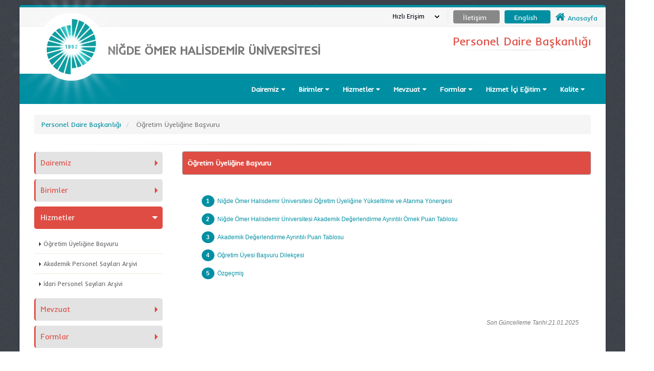

--- FILE ---
content_type: text/html; charset=utf-8
request_url: https://www.ohu.edu.tr/personel/sayfa/ogretim-uyeligine-basvuru
body_size: 78299
content:


<!DOCTYPE html>


<html class="boxed" xmlns="http://www.w3.org/1999/xhtml">
<head><link rel="stylesheet" type="text/css" href="/DXR.axd?r=1_32,1_18,1_16-yYWrt" /><meta http-equiv="Content-Type" content="text/html; charset=utf-8" /><meta http-equiv="Content-Language" content="tr" /><title>
	Niğde Ömer Halisdemir Üniversitesi  Personel Daire Başkanlığı  Öğretim Üyeliğine Başvuru
</title><meta name="author" content="Niğde Ömer Halisdemir Üniversitesi" /><meta name="HandheldFriendly" content="True" /><meta name="google-site-verification" content="7Ni_84wvJ0ej0JLfl8p_njPtyZq3IXFzk5owaf0k9J0" /><link href="https://fonts.googleapis.com/css?family=Inder" rel="stylesheet" type="text/css" />
   
    <!-- Vendor CSS -->
    <link rel="stylesheet" href="https://static.ohu.edu.tr/uniweb/portal/vendor/bootstrap/css/bootstrap.css" /><link rel="stylesheet" href="https://maxcdn.bootstrapcdn.com/font-awesome/4.4.0/css/font-awesome.min.css" type="text/css" /><link rel="stylesheet" href="https://static.ohu.edu.tr/uniweb/portal/vendor/simple-line-icons/css/simple-line-icons.css" /><link rel="stylesheet" href="https://static.ohu.edu.tr/uniweb/portal/vendor/owl.carousel/assets/owl.carousel.min.css" /><link rel="stylesheet" href="https://static.ohu.edu.tr/uniweb/portal/vendor/owl.carousel/assets/owl.theme.default.min.css" /><link rel="stylesheet" href="https://static.ohu.edu.tr/uniweb/portal/vendor/magnific-popup/magnific-popup.css" />

    <!-- Theme CSS -->
    <link rel="stylesheet" href="https://static.ohu.edu.tr/uniweb/portal/css/theme2.css" /><link rel="stylesheet" href="https://static.ohu.edu.tr/uniweb/portal/css/theme-elements.css" /><link rel="stylesheet" href="https://static.ohu.edu.tr/uniweb/portal/css/theme-blog.css" /><link rel="stylesheet" href="https://static.ohu.edu.tr/uniweb/portal/css/theme-shop.css" /><link rel="stylesheet" href="https://static.ohu.edu.tr/uniweb/portal/css/theme-animate.css" />

    <!-- Current Page CSS -->
    <link rel="stylesheet" href="https://static.ohu.edu.tr/uniweb/portal/vendor/rs-plugin/css/settings.css" media="screen" /><link rel="stylesheet" href="https://static.ohu.edu.tr/uniweb/portal/vendor/rs-plugin/css/layers.css" media="screen" /><link rel="stylesheet" href="https://static.ohu.edu.tr/uniweb/portal/vendor/rs-plugin/css/navigation.css" media="screen" /><link rel="stylesheet" href="https://static.ohu.edu.tr/uniweb/portal/vendor/circle-flip-slideshow/css/component.css" media="screen" />

    <!-- Skin CSS -->
    <link rel="stylesheet" href="https://static.ohu.edu.tr/uniweb/portal/css/skins/default.css" />

    <!-- Theme Custom CSS -->
    <link rel="stylesheet" href="https://static.ohu.edu.tr/uniweb/portal/css/custom.css" />
    <style>
        .kazak {
            margin-left: 10px !important
        }
    </style>
    <!-- Head Libs -->
    <script src="https://static.ohu.edu.tr/uniweb/portal/vendor/modernizr/modernizr.js"></script>
    <script src="//maps.googleapis.com/maps/api/js?v=3.exp&sensor=false&key=AIzaSyDIwYRd9lULp-_uVaw8wP0LF_OPnSwh9QQ" async="" defer="defer" type="text/javascript"></script>
    
    <script>

</script>
<meta name="description" content="Niğde Ömer Halisdemir Üniversitesi Personel Daire Başkanlığı  Öğretim Üyeliğine Başvuru" /><meta name="keywords" content="Niğde Ömer Halisdemir Üniversitesi,Personel Daire Başkanlığı,sayfalar,niğde,türkiye,üniversite,nigde" /></head>
<body style='background-image: url("https://static.ohu.edu.tr/uniweb/portal/img/patterns/denim.png");'>
   
    <form method="post" action="./ogretim-uyeligine-basvuru" id="form1">
<div class="aspNetHidden">
<input type="hidden" name="__EVENTTARGET" id="__EVENTTARGET" value="" />
<input type="hidden" name="__EVENTARGUMENT" id="__EVENTARGUMENT" value="" />
<input type="hidden" name="__VIEWSTATE" id="__VIEWSTATE" value="GzBxeEAHr0qj8LwUM4eXA0gnOSfV+f8ASbbtQQRz6u2natS8G6idOGzn5PCfQToJjrY1slPHZzZPyhB7eawwK/IAv2B0GeQpOeR/ycXj6IkCFilsmBW8/nsg1y3792dnIj6IDN5ZfsnY13oOw0XDXTyZN0Aa8KOSaEmWpWYbPrfgdHsNnp0b1v5rLYS6ssp/GLBG6zCwXR9SnhLTmkKWiLrusp2JWgBNGNc6dh49tBRNPdbegZC1maxU5ecqxK9STmsdpVtyrAhtxMqTHhKTUx2s57jS3AHZELfAOBgXFOtStiyGpgWR7y7PkFLEt+yMv7NLIyMDUWQfTTlTU0khTsHH9hDiOrG6y09mJA2kDBLPjMx6PA/z99mOLvVyY4D0LyRQHsv5LZC1cO58TnpMZVyMCu3VnDJCxTmop+egDCAcjByurEFTCD6ehqMij0ia//jI+pePoM3Kfogn3gUsX8bolvTZxDv2L9cAZ9U2NWCIN6n6kL3yPjOPiaiel+wL/qEJNqXdq/ElsbO+o5YbTaiNAEREF+CIGhzIacqY1goW+AmzF3FA/evRsJBVKjqaKaM3VQ2cG4/GKNjjU9TFaJe9kuMkPF9+poAXWW0YdbwBU9gdKW6wvcmNQMo8XpvABVrU8adfJGo1Nw3ZcoOQC0iZglLlO8c8OU5ssF+1uh8yVGxe0fj9dfUVhP6vKN7gfhShxAilgCw3+S1kgSDNgxTBd/ALBI7fWq2OGFj4K/c8ZX6NzXLRdGyumjeEdGCr7wLeaJ5P/aOnznDU7+ux3qdc/aeQCZqRi1lkUuqdEqejljXYRsRX89DU6iBtE9PSkZO648H2lg6L2ip3kDaAYvNizaD8oJ77n7dppdM508r1SnqQ5eqtLvhtzK/yWHAAU9h1HFjzpYvstDe+wVx9L5hGm+SPf9hx+2JmQQI9ud50WQYY8sXmvwXX9v7xi4b2NM9WBT/iv5TyCQjCYF64AWCCplwFeKRXJtwYglQwlFdyZ/iOXYQ4AGLaGnZ9TFTR/1qSlA==" />
</div>

<script type="text/javascript">
//<![CDATA[
var theForm = document.forms['form1'];
if (!theForm) {
    theForm = document.form1;
}
function __doPostBack(eventTarget, eventArgument) {
    if (!theForm.onsubmit || (theForm.onsubmit() != false)) {
        theForm.__EVENTTARGET.value = eventTarget;
        theForm.__EVENTARGUMENT.value = eventArgument;
        theForm.submit();
    }
}
//]]>
</script>


<script src="/WebResource.axd?d=pynGkmcFUV13He1Qd6_TZB0EeRwhk2CntqHG4JIbIRz4ChLJhSD0LJFY57DOmN9msrPXxQ2&amp;t=638628315619783110" type="text/javascript"></script>


<script src="../../Scripts/WebForms/MsAjax/MicrosoftAjax.js" type="text/javascript"></script>
<script type="text/javascript">
//<![CDATA[
if (typeof(Sys) === 'undefined') throw new Error('ASP.NET Ajax istemci tarafı çerçevesi yüklenemedi.');
//]]>
</script>

<script src="../../Scripts/WebForms/MsAjax/MicrosoftAjaxWebForms.js" type="text/javascript"></script>
<div class="aspNetHidden">

	<input type="hidden" name="__VIEWSTATEGENERATOR" id="__VIEWSTATEGENERATOR" value="45482AC4" />
	<input type="hidden" name="__EVENTVALIDATION" id="__EVENTVALIDATION" value="9RmU/5wyVnJuhKRVj8gQYXaY1PoELERpxRXy2/sj3tTFiHYxhpzaNsf5+oYPNUXxa8EmWaNv1RmgqXTv8coxF2jZ2cCUzMm5iYc93SqC8njQljNG" />
</div>
        <div class="body">
            <header id="header" class="header-no-border-bottom" data-plugin-options='{"stickyEnabled": true, "stickyEnableOnBoxed": true, "stickyEnableOnMobile": true, "stickyStartAt": 148, "stickySetTop": "-148px", "stickyChangeLogo": false}'>
                <div class="header-body">
                    <div class="header-top header-top-style-2">
                        <div id="userbox2" class="userbox2">

                            <a href="/">

                                <i style="font-size: 16pt" class="fa fa-home"></i>
                                <span id="lbllogo">Anasayfa</span>
                            </a>
                        </div>
                     
                        
                        
                        
                        
                         
                         
                        
                         
                        
                        <div class="userbox3">
                           
                            <a id="lnktr" href="javascript:__doPostBack(&#39;ctl00$lnktr&#39;,&#39;&#39;)" style="color:White;">English</a>
                           
                        </div>
                        <div class="userbox4">
                            <a id="lnkiletisim" href="../iletisim" style="color:White;"><span id="Label3">İletişim</span></a>
                        </div>
                        <div id="userbox" class="userbox">

                            <a href="#" data-toggle="dropdown">

                                <div class="profile-info">
                                    <span class="name">
                                        <span id="Label1">Hızlı Erişim</span></span>
                                </div>

                                <i class="fa custom-caret"></i>
                            </a>

                            <div class="dropdown-menu">
                                <ul class="list-unstyled">
                                    

                                            <li class="divider"></li>
                                            <li>
                                                <a role="menuitem" tabindex="-1" href="https://www.ohu.edu.tr/oidb/sayfa/akademik-takvim">
                                                    <i class="fa fa-calendar"></i>
                                                    Akademik Takvim</a>
                                              
                                            </li>
                                        

                                            <li class="divider"></li>
                                            <li>
                                                <a role="menuitem" tabindex="-1" href="https://www.ohu.edu.tr/sayfa/anketler">
                                                    <i class="fa fa-question"></i>
                                                    Anketler</a>
                                              
                                            </li>
                                        

                                            <li class="divider"></li>
                                            <li>
                                                <a role="menuitem" tabindex="-1" href="https://ohu.edu.tr/bilgiedinmeformu">
                                                    <i class="fa fa-paper-plane-o"></i>
                                                    Bilgi Edinme</a>
                                              
                                            </li>
                                        

                                            <li class="divider"></li>
                                            <li>
                                                <a role="menuitem" tabindex="-1" href="https://www.ohu.edu.tr/akts">
                                                    <i class="fa fa-briefcase"></i>
                                                    Bilgi Paketi</a>
                                              
                                            </li>
                                        

                                            <li class="divider"></li>
                                            <li>
                                                <a role="menuitem" tabindex="-1" href="https://disrandevu.ohu.edu.tr/login">
                                                    <i class="fa fa-calendar"></i>
                                                    Diş Hekimliği Fakültesi Randevu</a>
                                              
                                            </li>
                                        

                                            <li class="divider"></li>
                                            <li>
                                                <a role="menuitem" tabindex="-1" href="https://static.ohu.edu.tr/uniweb/media/dosya/Etkinlik%20Talep%20Formu.docx">
                                                    <i class="fa fa-file-o"></i>
                                                    Etkinlik Talep Formu</a>
                                              
                                            </li>
                                        

                                            <li class="divider"></li>
                                            <li>
                                                <a role="menuitem" tabindex="-1" href="https://login.ohu.edu.tr/">
                                                    <i class="fa fa-graduation-cap"></i>
                                                    NOHU Login</a>
                                              
                                            </li>
                                        

                                            <li class="divider"></li>
                                            <li>
                                                <a role="menuitem" tabindex="-1" href="https://bulut.ohu.edu.tr">
                                                    <i class="fa fa-cloud"></i>
                                                    NUBulut</a>
                                              
                                            </li>
                                        

                                            <li class="divider"></li>
                                            <li>
                                                <a role="menuitem" tabindex="-1" href="https://ohu.edu.tr/ogrenciEpostaBilgi">
                                                    <i class="fa fa-envelope-o"></i>
                                                    Öğrenci e-posta</a>
                                              
                                            </li>
                                        

                                            <li class="divider"></li>
                                            <li>
                                                <a role="menuitem" tabindex="-1" href="https://posta.ohu.edu.tr/">
                                                    <i class="fa fa-envelope-o"></i>
                                                    Personel e-posta</a>
                                              
                                            </li>
                                        

                                            <li class="divider"></li>
                                            <li>
                                                <a role="menuitem" tabindex="-1" href="https://www.ohu.edu.tr/rehber">
                                                    <i class="fa fa-phone"></i>
                                                    Telefon Rehberi</a>
                                              
                                            </li>
                                        

                                            <li class="divider"></li>
                                            <li>
                                                <a role="menuitem" tabindex="-1" href="https://oys.ohu.edu.tr">
                                                    <i class="fa fa-video-camera"></i>
                                                    Uzaktan Eğitim Sistemi</a>
                                              
                                            </li>
                                        

                                            <li class="divider"></li>
                                            <li>
                                                <a role="menuitem" tabindex="-1" href="https://www.ohu.edu.tr/yemekmenu">
                                                    <i class="fa fa-leaf"></i>
                                                    Yemek Menü</a>
                                              
                                            </li>
                                        

                                            <li class="divider"></li>
                                            <li>
                                                <a role="menuitem" tabindex="-1" href="https://ekampus.ohu.edu.tr">
                                                    <i class="fa fa-shopping-cart"></i>
                                                    Yemekhane Sanal Pos</a>
                                              
                                            </li>
                                        

                                    <li class="divider"></li>
                                </ul>
                            </div>
                        </div>
                      
                    </div>
                    <div class="header-container container">
                        <div class="header-row">
                            <div class="header-column">
                                <div class="header-logo">
                                    
                                    <a href="/">
                                        <video loop autoplay muted>
                                            <source src="https://static.ohu.edu.tr/uniweb/web/img/logo.webm" type="video/webm">
                                        </video>
                                    </a>
                                </div>
                                <div class="header-logo2">
                                    <a>
                                        <img style="position: absolute;left: -45px;" alt="Niğde Ömer Halisdemir Üniversitesi Logo" src="https://static.ohu.edu.tr/uniweb/web/img/mobilLogo51.png">
                                    </a>
                                </div>
                            </div>
                            <div class="header-column">
                                <div class="header-row">
                                    <div class="logo4" >
                                        <a href="/">
                                            <span id="Label2">NİĞDE ÖMER HALİSDEMİR ÜNİVERSİTESİ</span></a>
                                    </div>

                                </div>
                            </div>
                            <div class="header-column">
                                <ul class="header-extra-info hidden-xs">
                                    <li>
                                        <div class="feature-box feature-box-style-3">

                                            <div class="feature-box-info" style="text-align: right">
                                                <h4 class="mb-none" style="font-size: 18pt; text-align: right;">
                                                    <a id="linkustportal" href="/personel"><span id="lblustportal" style="color:#DF4C43;">Personel Daire Başkanlığı</span></a></h4>
                                                <hr style="margin: 4px;" />
                                                <p style="text-align: right">
                                                    <small class="lblaltportal1" style="font-size: 14pt; text-align: right">
                                                        <a id="linkust"><span id="lblaltportal" style="color:White;"></span></a>
                                                    </small>
                                                </p>
                                            </div>
                                        </div>
                                    </li>

                                </ul>
                            </div>
                            
                             
                            
                            
                            
                             

                               

                             
                            
                            
                        </div>
                    </div>
                    
                            <div class="header-container header-nav header-nav-bar header-nav-bar-primary" style="background: #008fa2 !important">
                        
                    <div class="container" style="z-index: 99999999">
                        <button class="btn header-btn-collapse-nav" type="button" data-toggle="collapse" data-target=".header-nav-main">
                            <i class="fa fa-bars"></i>
                        </button>
                        <div class="header-nav-main header-nav-main-light header-nav-main-effect-1 header-nav-main-sub-effect-1 collapse">
                            <nav>
                                <ul class="nav nav-pills" id="mainNav">

                                    
                                            <li class="dropdown">
                                                <a class="dropdown-toggle" href="#">
                                                    Dairemiz
                                                </a>
                                                <ul  class="dropdown-menu" >
                                                    
                                                            <li >
                                                                <a id="linkfooter" href="yonetim">Yönetim</a>
                                                                <ul class="dropdown-menu">
                                                                    
                                                                </ul>
                                                        
                                                            <li >
                                                                <a id="linkfooter" href="organizasyon-semasi">Organizasyon Şeması</a>
                                                                <ul class="dropdown-menu">
                                                                    
                                                                </ul>
                                                        
                                                            <li >
                                                                <a id="linkfooter" href="faaliyet-raporu">Faaliyet Raporu</a>
                                                                <ul class="dropdown-menu">
                                                                    
                                                                </ul>
                                                        
                                                            <li >
                                                                <a id="linkfooter" href="genel-bilgi">Genel Bilgi</a>
                                                                <ul class="dropdown-menu">
                                                                    
                                                                </ul>
                                                        
                                                </ul>
                                            </li>
                                        
                                            <li class="dropdown">
                                                <a class="dropdown-toggle" href="#">
                                                    Birimler
                                                </a>
                                                <ul  class="dropdown-menu" >
                                                    
                                                            <li >
                                                                <a id="linkfooter" href="ozel-kalem-sekreterligi">Özel Kalem Sekreterliği</a>
                                                                <ul class="dropdown-menu">
                                                                    
                                                                </ul>
                                                        
                                                            <li >
                                                                <a id="linkfooter" href="kadro-ve-istatistik-birimi">Kadro İstatistik Birimi</a>
                                                                <ul class="dropdown-menu">
                                                                    
                                                                </ul>
                                                        
                                                            <li >
                                                                <a id="linkfooter" href="idari-personel-birimi">İdari Personel Birimi</a>
                                                                <ul class="dropdown-menu">
                                                                    
                                                                </ul>
                                                        
                                                            <li >
                                                                <a id="linkfooter" href="akademik-personel-birimi">Akademik Personel Birimi</a>
                                                                <ul class="dropdown-menu">
                                                                    
                                                                </ul>
                                                        
                                                            <li >
                                                                <a id="linkfooter" href="egitim-sicil-arsiv-birimi">Eğitim Sicil Arşiv Birimi</a>
                                                                <ul class="dropdown-menu">
                                                                    
                                                                </ul>
                                                        
                                                            <li >
                                                                <a id="linkfooter" href="tahakkuk-birimi">Tahakkuk Birimi</a>
                                                                <ul class="dropdown-menu">
                                                                    
                                                                </ul>
                                                        
                                                </ul>
                                            </li>
                                        
                                            <li class="dropdown">
                                                <a class="dropdown-toggle" href="#">
                                                    Hizmetler
                                                </a>
                                                <ul  class="dropdown-menu" >
                                                    
                                                            <li >
                                                                <a id="linkfooter" href="ogretim-uyeligine-basvuru">Öğretim Üyeliğine Başvuru</a>
                                                                <ul class="dropdown-menu">
                                                                    
                                                                </ul>
                                                        
                                                            <li >
                                                                <a id="linkfooter" href="akademik-personel-sayilari-arsivi">Akademik Personel Sayıları  Arşivi</a>
                                                                <ul class="dropdown-menu">
                                                                    
                                                                </ul>
                                                        
                                                            <li >
                                                                <a id="linkfooter" href="idari-personel-sayilari-arsivi">İdari Personel Sayıları Arşivi</a>
                                                                <ul class="dropdown-menu">
                                                                    
                                                                </ul>
                                                        
                                                </ul>
                                            </li>
                                        
                                            <li class="dropdown">
                                                <a class="dropdown-toggle" href="#">
                                                    Mevzuat
                                                </a>
                                                <ul  class="dropdown-menu" >
                                                    
                                                            <li >
                                                                <a id="linkfooter" href="kanunlar">Kanunlar</a>
                                                                <ul class="dropdown-menu">
                                                                    
                                                                </ul>
                                                        
                                                            <li >
                                                                <a id="linkfooter" href="yonetmelikler">Yönetmelikler</a>
                                                                <ul class="dropdown-menu">
                                                                    
                                                                </ul>
                                                        
                                                            <li >
                                                                <a id="linkfooter" href="yonergeler">Yönergeler</a>
                                                                <ul class="dropdown-menu">
                                                                    
                                                                </ul>
                                                        
                                                            <li >
                                                                <a id="linkfooter" href="usul-ve-esaslar">Usul ve Esaslar</a>
                                                                <ul class="dropdown-menu">
                                                                    
                                                                </ul>
                                                        
                                                            <li >
                                                                <a id="linkfooter" href="es-degerlilik-tablolari">Yabancı Dil Eşdeğerlilik Tabloları</a>
                                                                <ul class="dropdown-menu">
                                                                    
                                                                </ul>
                                                        
                                                            <li >
                                                                <a id="linkfooter" href="not-donusum-tablolari">Not Dönüşüm Tabloları</a>
                                                                <ul class="dropdown-menu">
                                                                    
                                                                </ul>
                                                        
                                                </ul>
                                            </li>
                                        
                                            <li class="dropdown">
                                                <a class="dropdown-toggle" href="#">
                                                    Formlar
                                                </a>
                                                <ul  class="dropdown-menu" >
                                                    
                                                            <li >
                                                                <a id="linkfooter" href="akademik-personel-formlari">Akademik Personel Formları</a>
                                                                <ul class="dropdown-menu">
                                                                    
                                                                </ul>
                                                        
                                                            <li >
                                                                <a id="linkfooter" href="idari-personel-formlari">İdari Personel Formları</a>
                                                                <ul class="dropdown-menu">
                                                                    
                                                                </ul>
                                                        
                                                            <li >
                                                                <a id="linkfooter" href="sozlesmeli-personel-is-basvuru-formu">Sözleşmeli Personel İş Başvuru Formları</a>
                                                                <ul class="dropdown-menu">
                                                                    
                                                                </ul>
                                                        
                                                            <li >
                                                                <a id="linkfooter" href="yabanci-uyruklu-ogretim-elemani-basvuru-formlari">Yabancı Uyruklu Öğretim Elemanı Başvuru Formları</a>
                                                                <ul class="dropdown-menu">
                                                                    
                                                                </ul>
                                                        
                                                            <li >
                                                                <a id="linkfooter" href="diger-formlar">Diğer Formlar</a>
                                                                <ul class="dropdown-menu">
                                                                    
                                                                </ul>
                                                        
                                                            <li >
                                                                <a id="linkfooter" href="pasaport-formlari">Pasaport Formları</a>
                                                                <ul class="dropdown-menu">
                                                                    
                                                                </ul>
                                                        
                                                </ul>
                                            </li>
                                        
                                            <li class="dropdown">
                                                <a class="dropdown-toggle">
                                                    Hizmet İçi Eğitim
                                                </a>
                                                <ul  class="dropdown-menu" >
                                                    
                                                            <li >
                                                                <a id="linkfooter" href="2025-yili-hizmet-ici-egitim">2025 Yılı Hizmet İçi Eğitim</a>
                                                                <ul class="dropdown-menu">
                                                                    
                                                                </ul>
                                                        
                                                            <li >
                                                                <a id="linkfooter" href="2024-yili-hizmet-ici-egitim">2024 Yılı Hizmet İçi Eğitim</a>
                                                                <ul class="dropdown-menu">
                                                                    
                                                                </ul>
                                                        
                                                </ul>
                                            </li>
                                        
                                            <li class="dropdown">
                                                <a class="dropdown-toggle" href="#">
                                                    Kalite
                                                </a>
                                                <ul  class="dropdown-menu" >
                                                    
                                                            <li >
                                                                <a id="linkfooter" href="https://static.ohu.edu.tr/uniweb/media/portallar/kalitekoordinatorlugu//sayfalar/41359/erwpgws2.pdf">Kalite El Kitabı</a>
                                                                <ul class="dropdown-menu">
                                                                    
                                                                </ul>
                                                        
                                                            <li >
                                                                <a id="linkfooter" href="degerlendirme-raporlari">Değerlendirme Raporları</a>
                                                                <ul class="dropdown-menu">
                                                                    
                                                                </ul>
                                                        
                                                            <li >
                                                                <a id="linkfooter" href="kalite-raporlar">Raporlar</a>
                                                                <ul class="dropdown-menu">
                                                                    
                                                                </ul>
                                                        
                                                            <li >
                                                                <a id="linkfooter" href="risk-degerlendirmesi">Risk Değerlendirmesi</a>
                                                                <ul class="dropdown-menu">
                                                                    
                                                                </ul>
                                                        
                                                            <li >
                                                                <a id="linkfooter" href="kalite-eylem-plani-takvimi">Eylem Planı Takvimi</a>
                                                                <ul class="dropdown-menu">
                                                                    
                                                                </ul>
                                                        
                                                            <li >
                                                                <a id="linkfooter" href="gorev-tanimlari">Görev Tanımları</a>
                                                                <ul class="dropdown-menu">
                                                                    
                                                                </ul>
                                                        
                                                            <li >
                                                                <a id="linkfooter" href="is-akis-surecleri">İş Akış Süreçleri</a>
                                                                <ul class="dropdown-menu">
                                                                    
                                                                </ul>
                                                        
                                                            <li >
                                                                <a id="linkfooter" href="https://static.ohu.edu.tr/uniweb/media/dosya/spikiliplan.pdf">Stratejik Plan</a>
                                                                <ul class="dropdown-menu">
                                                                    
                                                                </ul>
                                                        
                                                </ul>
                                            </li>
                                        

                                </ul>
                            </nav>
                        </div>
                    </div>
                </div>
        </div>
        </header>

            
    <div role="main" class="main">



        <div class="container">
            <br />


            <ul class="breadcrumb">
                <li>
                    <a id="ContentPlaceHolder1_portallink" href="../../personel"><span id="ContentPlaceHolder1_Lblportal">Personel Daire Başkanlığı</span></a>
                </li>

                <li class="active">
                    <span id="ContentPlaceHolder1_lblHeaderlink">Öğretim Üyeliğine Başvuru</span></li>
            </ul>


            <hr class="tall" style="margin: 0px 0px 5px 0px;">

            <div class="row" style="min-height: 600px;">
                <div class="col-md-3">
                    <aside class="sidebar">
                        <div class="toggle toggle-quaternary" data-plugin-toggle data-plugin-options='{ "isAccordion": true }'>
                            
                                    <style type="text/css">
                                        html .toggle-quaternary .toggle label {
                                            color: #DF4C43;
                                            border-left-color: #DF4C43;
                                            border-right-color: #DF4C43;
                                        }

                                        html .toggle-quaternary .toggle.active > label {
                                            background-color: #DF4C43;
                                            border-color: #DF4C43;
                                            color: #ffffff;
                                        }
                                    </style>
                                    <section class="toggle ">
                                        <label>Dairemiz</label>
                                        <div class="toggle-content" style="margin-top: 10px;">
                                            <ul class="nav nav-list primary push-bottom">
                                                
                                                        <li><a href="/personel/sayfa/yonetim">Yönetim</a>
                                                        </li>
                                                    
                                                        <li><a href="/personel/sayfa/organizasyon-semasi">Organizasyon Şeması</a>
                                                        </li>
                                                    
                                                        <li><a href="/personel/sayfa/faaliyet-raporu">Faaliyet Raporu</a>
                                                        </li>
                                                    
                                                        <li><a href="/personel/sayfa/genel-bilgi">Genel Bilgi</a>
                                                        </li>
                                                    
                                            </ul>
                                        </div>
                                    </section>

                                
                                    <style type="text/css">
                                        html .toggle-quaternary .toggle label {
                                            color: #DF4C43;
                                            border-left-color: #DF4C43;
                                            border-right-color: #DF4C43;
                                        }

                                        html .toggle-quaternary .toggle.active > label {
                                            background-color: #DF4C43;
                                            border-color: #DF4C43;
                                            color: #ffffff;
                                        }
                                    </style>
                                    <section class="toggle ">
                                        <label>Birimler</label>
                                        <div class="toggle-content" style="margin-top: 10px;">
                                            <ul class="nav nav-list primary push-bottom">
                                                
                                                        <li><a href="/personel/sayfa/ozel-kalem-sekreterligi">Özel Kalem Sekreterliği</a>
                                                        </li>
                                                    
                                                        <li><a href="/personel/sayfa/kadro-ve-istatistik-birimi">Kadro İstatistik Birimi</a>
                                                        </li>
                                                    
                                                        <li><a href="/personel/sayfa/idari-personel-birimi">İdari Personel Birimi</a>
                                                        </li>
                                                    
                                                        <li><a href="/personel/sayfa/akademik-personel-birimi">Akademik Personel Birimi</a>
                                                        </li>
                                                    
                                                        <li><a href="/personel/sayfa/egitim-sicil-arsiv-birimi">Eğitim Sicil Arşiv Birimi</a>
                                                        </li>
                                                    
                                                        <li><a href="/personel/sayfa/tahakkuk-birimi">Tahakkuk Birimi</a>
                                                        </li>
                                                    
                                            </ul>
                                        </div>
                                    </section>

                                
                                    <style type="text/css">
                                        html .toggle-quaternary .toggle label {
                                            color: #DF4C43;
                                            border-left-color: #DF4C43;
                                            border-right-color: #DF4C43;
                                        }

                                        html .toggle-quaternary .toggle.active > label {
                                            background-color: #DF4C43;
                                            border-color: #DF4C43;
                                            color: #ffffff;
                                        }
                                    </style>
                                    <section class="toggle active">
                                        <label>Hizmetler</label>
                                        <div class="toggle-content" style="margin-top: 10px;">
                                            <ul class="nav nav-list primary push-bottom">
                                                
                                                        <li><a href="/personel/sayfa/ogretim-uyeligine-basvuru">Öğretim Üyeliğine Başvuru</a>
                                                        </li>
                                                    
                                                        <li><a href="/personel/sayfa/akademik-personel-sayilari-arsivi">Akademik Personel Sayıları  Arşivi</a>
                                                        </li>
                                                    
                                                        <li><a href="/personel/sayfa/idari-personel-sayilari-arsivi">İdari Personel Sayıları Arşivi</a>
                                                        </li>
                                                    
                                            </ul>
                                        </div>
                                    </section>

                                
                                    <style type="text/css">
                                        html .toggle-quaternary .toggle label {
                                            color: #DF4C43;
                                            border-left-color: #DF4C43;
                                            border-right-color: #DF4C43;
                                        }

                                        html .toggle-quaternary .toggle.active > label {
                                            background-color: #DF4C43;
                                            border-color: #DF4C43;
                                            color: #ffffff;
                                        }
                                    </style>
                                    <section class="toggle ">
                                        <label>Mevzuat</label>
                                        <div class="toggle-content" style="margin-top: 10px;">
                                            <ul class="nav nav-list primary push-bottom">
                                                
                                                        <li><a href="/personel/sayfa/kanunlar">Kanunlar</a>
                                                        </li>
                                                    
                                                        <li><a href="/personel/sayfa/yonetmelikler">Yönetmelikler</a>
                                                        </li>
                                                    
                                                        <li><a href="/personel/sayfa/yonergeler">Yönergeler</a>
                                                        </li>
                                                    
                                                        <li><a href="/personel/sayfa/usul-ve-esaslar">Usul ve Esaslar</a>
                                                        </li>
                                                    
                                                        <li><a href="/personel/sayfa/es-degerlilik-tablolari">Yabancı Dil Eşdeğerlilik Tabloları</a>
                                                        </li>
                                                    
                                                        <li><a href="/personel/sayfa/not-donusum-tablolari">Not Dönüşüm Tabloları</a>
                                                        </li>
                                                    
                                            </ul>
                                        </div>
                                    </section>

                                
                                    <style type="text/css">
                                        html .toggle-quaternary .toggle label {
                                            color: #DF4C43;
                                            border-left-color: #DF4C43;
                                            border-right-color: #DF4C43;
                                        }

                                        html .toggle-quaternary .toggle.active > label {
                                            background-color: #DF4C43;
                                            border-color: #DF4C43;
                                            color: #ffffff;
                                        }
                                    </style>
                                    <section class="toggle ">
                                        <label>Formlar</label>
                                        <div class="toggle-content" style="margin-top: 10px;">
                                            <ul class="nav nav-list primary push-bottom">
                                                
                                                        <li><a href="/personel/sayfa/akademik-personel-formlari">Akademik Personel Formları</a>
                                                        </li>
                                                    
                                                        <li><a href="/personel/sayfa/idari-personel-formlari">İdari Personel Formları</a>
                                                        </li>
                                                    
                                                        <li><a href="/personel/sayfa/sozlesmeli-personel-is-basvuru-formu">Sözleşmeli Personel İş Başvuru Formları</a>
                                                        </li>
                                                    
                                                        <li><a href="/personel/sayfa/yabanci-uyruklu-ogretim-elemani-basvuru-formlari">Yabancı Uyruklu Öğretim Elemanı Başvuru Formları</a>
                                                        </li>
                                                    
                                                        <li><a href="/personel/sayfa/diger-formlar">Diğer Formlar</a>
                                                        </li>
                                                    
                                                        <li><a href="/personel/sayfa/pasaport-formlari">Pasaport Formları</a>
                                                        </li>
                                                    
                                            </ul>
                                        </div>
                                    </section>

                                
                                    <style type="text/css">
                                        html .toggle-quaternary .toggle label {
                                            color: #DF4C43;
                                            border-left-color: #DF4C43;
                                            border-right-color: #DF4C43;
                                        }

                                        html .toggle-quaternary .toggle.active > label {
                                            background-color: #DF4C43;
                                            border-color: #DF4C43;
                                            color: #ffffff;
                                        }
                                    </style>
                                    <section class="toggle ">
                                        <label>Hizmet İçi Eğitim</label>
                                        <div class="toggle-content" style="margin-top: 10px;">
                                            <ul class="nav nav-list primary push-bottom">
                                                
                                                        <li><a href="/personel/sayfa/2025-yili-hizmet-ici-egitim">2025 Yılı Hizmet İçi Eğitim</a>
                                                        </li>
                                                    
                                                        <li><a href="/personel/sayfa/2024-yili-hizmet-ici-egitim">2024 Yılı Hizmet İçi Eğitim</a>
                                                        </li>
                                                    
                                            </ul>
                                        </div>
                                    </section>

                                
                                    <style type="text/css">
                                        html .toggle-quaternary .toggle label {
                                            color: #DF4C43;
                                            border-left-color: #DF4C43;
                                            border-right-color: #DF4C43;
                                        }

                                        html .toggle-quaternary .toggle.active > label {
                                            background-color: #DF4C43;
                                            border-color: #DF4C43;
                                            color: #ffffff;
                                        }
                                    </style>
                                    <section class="toggle ">
                                        <label>Kalite</label>
                                        <div class="toggle-content" style="margin-top: 10px;">
                                            <ul class="nav nav-list primary push-bottom">
                                                
                                                        <li><a href="https://static.ohu.edu.tr/uniweb/media/portallar/kalitekoordinatorlugu//sayfalar/41359/erwpgws2.pdf">Kalite El Kitabı</a>
                                                        </li>
                                                    
                                                        <li><a href="/personel/sayfa/degerlendirme-raporlari">Değerlendirme Raporları</a>
                                                        </li>
                                                    
                                                        <li><a href="/personel/sayfa/kalite-raporlar">Raporlar</a>
                                                        </li>
                                                    
                                                        <li><a href="/personel/sayfa/risk-degerlendirmesi">Risk Değerlendirmesi</a>
                                                        </li>
                                                    
                                                        <li><a href="/personel/sayfa/kalite-eylem-plani-takvimi">Eylem Planı Takvimi</a>
                                                        </li>
                                                    
                                                        <li><a href="/personel/sayfa/gorev-tanimlari">Görev Tanımları</a>
                                                        </li>
                                                    
                                                        <li><a href="/personel/sayfa/is-akis-surecleri">İş Akış Süreçleri</a>
                                                        </li>
                                                    
                                                        <li><a href="https://static.ohu.edu.tr/uniweb/media/dosya/spikiliplan.pdf">Stratejik Plan</a>
                                                        </li>
                                                    
                                            </ul>
                                        </div>
                                    </section>

                                
                        </div>
                    </aside>
                </div>
                <div class="col-md-9">
                    <div class="blog-posts single-post">
                        <article class="post post-large blog-single-post">
                            <div class="post-content">
                                
                                        <div class="alert alert-quaternary" style="background-color: #DF4C43; margin-top: 9px;">
                                            
                                       

                                    
                                <strong>
                                    <span id="ContentPlaceHolder1_lblMenubaslik">Öğretim Üyeliğine Başvuru</span></strong>
 </div>
                                
                                <span class="dxeBase" id="lblicerik"><br />
	<ol class="list list-ordened list-ordened-style-3">
										<li><a href="https://static.ohu.edu.tr/uniweb/media/portallar/personel//sayfalar/16527/jrrtqtvc.pdf" style="text-align: start;">Niğde Ömer Halisdemir Üniversitesi Öğretim Üyeliğine Yükseltilme ve Atanma Yönergesi</a></li>
										<li><a href="https://static.ohu.edu.tr/uniweb/media/portallar/personel//sayfalar/3800/invzkwtu.pdf" target="_blank">Niğde Ömer Halisdemir Üniversitesi Akademik Değerlendirme Ayrıntılı Örnek Puan Tablosu</a></li>
										<li><a href="https://static.ohu.edu.tr/uniweb/media/portallar/personel//sayfalar/16527/a2l1fwxt.docx" target="_blank" style="text-align: start;">Akademik Değerlendirme Ayrıntılı Puan Tablosu</a></li>
										<li><a href="https://static.ohu.edu.tr/uniweb/media/portallar/personel//sayfalar/16527/pef3qwuv.doc" style="text-align: start;">Öğretim Üyesi Başvuru Dilekçesi</a></li>
										<li><a href="https://static.ohu.edu.tr/uniweb/media/portallar/personel//sayfalar/16527/2e5r0hrx.docx" target="_blank" style="text-align: start;">Özgeçmiş</a></li></ol><p><br /></p></span>
                            </div>
                        </article>
                        <div class="col-md-12">
                            <div style="float: right; margin-top: 10px; margin-bottom: 20px; padding: 0 10px;">
                                <span class="dxeBase" id="lblgunceltarih" style="font-style:italic;">Son G&#252;ncelleme Tarihi:21.01.2025</span>
                            </div>
                        </div>
                    </div>
                </div>
            </div>
        </div>
    </div>



        <footer id="footer" style="color: grey">
            <div class="container">
                <div class="row" style="background: url(https://static.ohu.edu.tr/uniweb//img/kapi_footer.png) bottom center no-repeat">
                    
                    <div class="col-md-3">
                        <div class="newsletter">
                            
                                    <h4 style="font-size: medium; color: #FFAE00 !important; font-weight: bold; margin: 10px 0px 10px 0px">Hızlı Erişim</h4>
                                    
                                            <p style="margin: 0px;">
                                                <a id="linkfooter" href="../../KampusVaziyetPlani.html">Kampus Planı</a>
                                            </p>
                                        
                                            <p style="margin: 0px;">
                                                <a id="linkfooter" href="http://www.ohu.edu.tr/iletisim">Merkez Yerleşke </a>
                                            </p>
                                        
                                            <p style="margin: 0px;">
                                                <a id="linkfooter" href="http://www.ohu.edu.tr/sosyalbilimlermyo/iletisim">Aşağı Kayabaşı Yerleşkesi</a>
                                            </p>
                                        
                                            <p style="margin: 0px;">
                                                <a id="linkfooter" href="https://www.ohu.edu.tr/sporbilimlerifakultesi/iletisim">Spor Bilimleri Fakültesi Yerleşkesi</a>
                                            </p>
                                        
                                            <p style="margin: 0px;">
                                                <a id="linkfooter" href="http://www.ohu.edu.tr/bormyo/iletisim">Bor Yerleşkesi</a>
                                            </p>
                                        
                                            <p style="margin: 0px;">
                                                <a id="linkfooter" href="http://www.ohu.edu.tr/teknikbilimlermyo/iletisim">Derbent Yerleşkesi</a>
                                            </p>
                                        
                                            <p style="margin: 0px;">
                                                <a id="linkfooter" href="http://www.ohu.edu.tr/ulukislamyo/iletisim">Ulukışla Yerleşkesi</a>
                                            </p>
                                        
                                
                        </div>
                    </div>
                    <div class="col-md-3">
                        <div class="newsletter">
                            
                                    <h4 style="font-size: medium; color: #FFAE00 !important; font-weight: bold; margin: 10px 0px 10px 0px">Bağlantılar</h4>
                                    
                                            <p style="margin: 0px;">
                                                 <a id="linkfooter" href="http://www.yok.gov.tr">YÖK</a>
                                            </p>
                                        
                                            <p style="margin: 0px;">
                                                 <a id="linkfooter" href="http://www.studyinturkey.gov.tr/">Study in Turkey</a>
                                            </p>
                                        
                                            <p style="margin: 0px;">
                                                 <a id="linkfooter" href="../../uluslararasi/sayfa/europass">Europass</a>
                                            </p>
                                        
                                            <p style="margin: 0px;">
                                                 <a id="linkfooter" href="https://arbis.tubitak.gov.tr/">ARBİS</a>
                                            </p>
                                        
                                            <p style="margin: 0px;">
                                                 <a id="linkfooter" href="https://www.cimer.gov.tr/">CİMER</a>
                                            </p>
                                        
                                            <p style="margin: 0px;">
                                                 <a id="linkfooter" href="http://www.gsb.gov.tr/">Gençlik ve Spor Bakanlığı</a>
                                            </p>
                                        
                                            <p style="margin: 0px;">
                                                 <a id="linkfooter" href="http://www.investinnigde.com/">Niğde Yatırım Destek Ofisi</a>
                                            </p>
                                        
                                
                        </div>
                    </div>
                    <div class="col-md-3">
                        <div class="newsletter">
                            
                                    <h4 style="font-size: medium; color: #FFAE00 !important; font-weight: bold; margin: 10px 0px 10px 0px">Kısayollar</h4>
                                    
                                            <p style="margin: 0px;">
                                                 <a id="linkfooter" href="https://ohu.edu.tr/kvkk">Kişisel Verilerin Korunması</a>
                                            </p>
                                        
                                            <p style="margin: 0px;">
                                                 <a id="linkfooter" href="https://www.ohu.edu.tr/nusem">NÜSEM</a>
                                            </p>
                                        
                                            <p style="margin: 0px;">
                                                 <a id="linkfooter" href="https://www.ohu.edu.tr/merkezilaboratuvar">Merkezi Araştırma Laboratuvarı</a>
                                            </p>
                                        
                                            <p style="margin: 0px;">
                                                 <a id="linkfooter" href="https://www.ohu.edu.tr/konukevi">KONUKEVİ</a>
                                            </p>
                                        
                                            <p style="margin: 0px;">
                                                 <a id="linkfooter" href="https://www.nigdeteknopark.com/">Niğde TEKNOPARK</a>
                                            </p>
                                        
                                
                        </div>
                    </div>
                    
                    <div class="col-md-3">
                        <h4 style="font-size: medium; color: #FFAE00 !important; font-weight: bold; margin: 10px 0px 10px 0px">
                            <span id="Label4">İletişim</span>
                        </h4>
                        
                               
                                <ul class="list icons list-unstyled push-top">
                                    <li><i class="fa fa-phone"></i><strong>Tel :</strong>(0388) 225 2671-2672 </li>
                                    <li><i class="fa fa-phone"></i><strong>Fax :</strong>(0388) 225 2670 </li>
                                      <li><i class="fa fa-mail"></i><strong>Email :</strong>personeldb@ohu.edu.tr </li>
                                    <li><i class="fa fa-map-marker"></i><strong>
                                        <span id="rptrFooterMenu4_Label6_0">Adres</span>
                                        :</strong>
                                          Niğde Ömer Halisdemir Üniversitesi Merkez Kampüsü Bor Yolu 7. Km. Organize Sanayi Karşısı / NİĞDE
                                    </li>
                                </ul>
                                <ul class="social-icons">
                                    <li class="social-icons-facebook"><a href="" target="_blank" title="Facebook"><i class="fa fa-facebook"></i></a></li>
                                    <li class="social-icons-twitter"><a href="" target="_blank" title="Twitter"><i class="fa fa-twitter"></i></a></li>
                                    <li class="social-icons-instagram"><a href="" target="_blank" title="instagram"><i class="fa fa-instagram"></i></a></li>

                                </ul>
                            
                    </div>
                    
                </div>
            </div>
            <div class="footer-copyright">
                <div class="container">
                    <div class="row">
                        <div class="col-md-2">
                            <a href="/" class="logo">Niğde Ömer Halisdemir Üniversitesi								</a>
                        </div>
                        <div class="col-md-9">
                            <p>© Copyright 2016.<a href="/bilgiislemdairebaskanligi">Bilgi İşlem Daire Başkanlığı</a> All Rights Reserved. <a href="mailto:yazilim_web@ohu.edu.tr">Web Sorumlusu</a></p>
                        </div>

                    </div>
                </div>
            </div>
        </footer>
        
        
        <script type="text/javascript">
//<![CDATA[
Sys.WebForms.PageRequestManager._initialize('ctl00$ctl25', 'form1', [], [], [], 90, 'ctl00');
//]]>
</script>

         <script>
             (function (i, s, o, g, r, a, m) {
                 i['GoogleAnalyticsObject'] = r; i[r] = i[r] || function () {
                     (i[r].q = i[r].q || []).push(arguments)
                 }, i[r].l = 1 * new Date(); a = s.createElement(o),
                     m = s.getElementsByTagName(o)[0]; a.async = 1; a.src = g; m.parentNode.insertBefore(a, m)
             })(window, document, 'script', '//www.google-analytics.com/analytics.js', 'ga');

             ga('create', 'UA-72132018-1', 'auto');
             ga('send', 'pageview');

</script>
    

<script src="https://static.ohu.edu.tr/uniweb/portal/vendor/jquery/jquery.js" type="text/javascript"></script>
<script src="https://static.ohu.edu.tr/uniweb/portal/vendor/jquery.appear/jquery.appear.js" type="text/javascript"></script>
<script src="https://static.ohu.edu.tr/uniweb/portal/vendor/jquery.easing/jquery.easing.js" type="text/javascript"></script>
<script src="https://static.ohu.edu.tr/uniweb/portal/vendor/jquery-cookie/jquery-cookie.js" type="text/javascript"></script>
<script src="https://static.ohu.edu.tr/uniweb/portal/vendor/bootstrap/js/bootstrap.js" type="text/javascript"></script>
<script src="https://static.ohu.edu.tr/uniweb/portal/vendor/common/common.js" type="text/javascript"></script>
<script src="https://static.ohu.edu.tr/uniweb/portal/vendor/jquery.validation/jquery.validation.js" type="text/javascript"></script>
<script src="https://static.ohu.edu.tr/uniweb/portal/vendor/jquery.stellar/jquery.stellar.js" type="text/javascript"></script>
<script src="https://static.ohu.edu.tr/uniweb/portal/vendor/jquery.easy-pie-chart/jquery.easy-pie-chart.js" type="text/javascript"></script>
<script src="https://static.ohu.edu.tr/uniweb/portal/vendor/jquery.gmap/jquery.gmap.js" type="text/javascript"></script>
<script src="https://static.ohu.edu.tr/uniweb/portal/vendor/jquery.lazyload/jquery.lazyload.js" type="text/javascript"></script>
<script src="https://static.ohu.edu.tr/uniweb/portal/vendor/isotope/jquery.isotope.js" type="text/javascript"></script>
<script src="https://static.ohu.edu.tr/uniweb/portal/vendor/owl.carousel/owl.carousel.js" type="text/javascript"></script>
<script src="https://static.ohu.edu.tr/uniweb/portal/vendor/magnific-popup/jquery.magnific-popup.js" type="text/javascript"></script>
<script src="https://static.ohu.edu.tr/uniweb/portal/vendor/vide/vide.js" type="text/javascript"></script>
<script src="https://static.ohu.edu.tr/uniweb/portal/js/theme.js" type="text/javascript"></script>
<script src="https://static.ohu.edu.tr/uniweb/portal/vendor/rs-plugin/js/jquery.themepunch.tools.min.js" type="text/javascript"></script>
<script src="https://static.ohu.edu.tr/uniweb/portal/vendor/rs-plugin/js/jquery.themepunch.revolution.min.js" type="text/javascript"></script>
<script src="https://static.ohu.edu.tr/uniweb/portal/vendor/rs-plugin/js/extensions/revolution.extension.actions.min.js" type="text/javascript"></script>
<script src="https://static.ohu.edu.tr/uniweb/portal/vendor/rs-plugin/js/extensions/revolution.extension.carousel.min.js" type="text/javascript"></script>
<script src="https://static.ohu.edu.tr/uniweb/portal/vendor/rs-plugin/js/extensions/revolution.extension.kenburn.min.js" type="text/javascript"></script>
<script src="https://static.ohu.edu.tr/uniweb/portal/vendor/rs-plugin/js/extensions/revolution.extension.layeranimation.min.js" type="text/javascript"></script>
<script src="https://static.ohu.edu.tr/uniweb/portal/vendor/rs-plugin/js/extensions/revolution.extension.migration.min.js" type="text/javascript"></script>
<script src="https://static.ohu.edu.tr/uniweb/portal/vendor/rs-plugin/js/extensions/revolution.extension.navigation.min.js" type="text/javascript"></script>
<script src="https://static.ohu.edu.tr/uniweb/portal/vendor/rs-plugin/js/extensions/revolution.extension.parallax.min.js" type="text/javascript"></script>
<script src="https://static.ohu.edu.tr/uniweb/portal/vendor/rs-plugin/js/extensions/revolution.extension.slideanims.min.js" type="text/javascript"></script>
<script src="https://static.ohu.edu.tr/uniweb/portal/vendor/rs-plugin/js/extensions/revolution.extension.video.min.js" type="text/javascript"></script>
<script src="https://static.ohu.edu.tr/uniweb/portal/vendor/circle-flip-slideshow/js/jquery.flipshow.js" type="text/javascript"></script>
<script src="https://static.ohu.edu.tr/uniweb/portal/js/views/view.home.js" type="text/javascript"></script>
<script src="https://static.ohu.edu.tr/uniweb/portal/js/custom.js" type="text/javascript"></script>
<script src="https://static.ohu.edu.tr/uniweb/portal/js/theme.init.js" type="text/javascript"></script>
<script src="https://static.ohu.edu.tr/uniweb/portal/js/textsizer.js" type="text/javascript"></script></form>
</body>
</html>


--- FILE ---
content_type: application/javascript
request_url: https://static.ohu.edu.tr/uniweb/portal/vendor/rs-plugin/js/extensions/revolution.extension.parallax.min.js
body_size: 1523
content:
/********************************************
 * REVOLUTION 5.0 EXTENSION - PARALLAX
 * @version: 1.0.1 (17.08.2015)
 * @requires jquery.themepunch.revolution.js
 * @author ThemePunch
*********************************************/

!function(){var e=jQuery.fn.revolution,a=e.is_mobile();jQuery.extend(!0,e,{checkForParallax:function(t,o){var r=o.parallax;return a&&"on"==r.disable_onmobile?!1:(o.li.each(function(){for(var e=jQuery(this),a=1;10>=a;a++)e.find(".rs-parallaxlevel-"+a).each(function(){var e=jQuery(this),t=e.closest(".tp-parallax-wrap");t.data("parallaxlevel",r.levels[a-1]),t.addClass("tp-parallax-container")})}),("mouse"==r.type||"scroll+mouse"==r.type||"mouse+scroll"==r.type)&&(t.mouseenter(function(e){var a=t.find(".active-revslide"),o=t.offset().top,r=t.offset().left,l=e.pageX-r,n=e.pageY-o;a.data("enterx",l),a.data("entery",n)}),t.on("mousemove.hoverdir, mouseleave.hoverdir",function(e){var a=t.find(".active-revslide");switch(e.type){case"mousemove":if("enterpoint"==r.origo){var l=t.offset().top,n=t.offset().left;void 0==a.data("enterx")&&a.data("enterx",e.pageX-n),void 0==a.data("entery")&&a.data("entery",e.pageY-l);var i=a.data("enterx"),s=a.data("entery"),c=i-(e.pageX-n),p=s-(e.pageY-l),u=r.speed/1e3||.4}else var l=t.offset().top,n=t.offset().left,c=o.conw/2-(e.pageX-n),p=o.conh/2-(e.pageY-l),u=r.speed/1e3||3;a.find(".tp-parallax-container").each(function(){var e=jQuery(this),a=parseInt(e.data("parallaxlevel"),0)/100,t=c*a,o=p*a;"scroll+mouse"==r.type||"mouse+scroll"==r.type?punchgs.TweenLite.to(e,u,{force3D:"auto",x:t,ease:punchgs.Power3.easeOut,overwrite:"all"}):punchgs.TweenLite.to(e,u,{force3D:"auto",x:t,y:o,ease:punchgs.Power3.easeOut,overwrite:"all"})});break;case"mouseleave":a.find(".tp-parallax-container").each(function(){var e=jQuery(this);"scroll+mouse"==r.type||"mouse+scroll"==r.type?punchgs.TweenLite.to(e,1.5,{force3D:"auto",x:0,ease:punchgs.Power3.easeOut}):punchgs.TweenLite.to(e,1.5,{force3D:"auto",x:0,y:0,ease:punchgs.Power3.easeOut})})}}),a&&(window.ondeviceorientation=function(e){var a=Math.round(e.beta||0),o=Math.round(e.gamma||0),r=t.find(".active-revslide");if(jQuery(window).width()>jQuery(window).height()){var l=o;o=a,a=l}var n=360/t.width()*o,i=180/t.height()*a;r.find(".tp-parallax-container").each(function(){var e=jQuery(this),a=parseInt(e.data("parallaxlevel"),0)/100,t=n*a,o=i*a;punchgs.TweenLite.to(e,.2,{force3D:"auto",x:t,y:o,ease:punchgs.Power3.easeOut})})})),void e.scrollTicker(o,t))},scrollTicker:function(a,t){1!=a.scrollTicker&&(a.scrollTicker=!0,punchgs.TweenLite.ticker.fps(150),punchgs.TweenLite.ticker.addEventListener("tick",function(){e.scrollHandling(a)},t,!0,1))},scrollHandling:function(t){t.lastwindowheight=t.lastwindowheight||jQuery(window).height();var o=t.c.offset().top,r=jQuery(window).scrollTop(),l=new Object,n=t.viewPort,i=t.parallax;if(t.lastscrolltop==r)return!1;t.lastscrolltop=r,l.top=o-r,l.h=0==t.conh?t.c.height():t.conh,l.bottom=o-r+l.h;var s=l.top<0?l.top/l.h:l.bottom>t.lastwindowheight?(l.bottom-t.lastwindowheight)/l.h:0;t.scrollproc=s,e.callBackHandling&&e.callBackHandling(t,"parallax","start");var c=1-Math.abs(s);if(c=0>c?0:c,n.enable&&(1-n.visible_area<=c?t.inviewport||(t.inviewport=!0,e.enterInViewPort(t)):t.inviewport&&(t.inviewport=!1,e.leaveViewPort(t))),a&&"on"==t.parallax.disable_onmobile)return!1;var p=new punchgs.TimelineLite;p.pause(),("scroll"==i.type||"scroll+mouse"==i.type||"mouse+scroll"==i.type)&&t.c.find(".tp-parallax-container").each(function(){var e=jQuery(this),a=parseInt(e.data("parallaxlevel"),0)/100,o=s*-(a*t.conh);e.data("parallaxoffset",o),p.add(punchgs.TweenLite.set(e,{force3D:"auto",y:o}),0)}),t.c.find(".tp-revslider-slidesli .slotholder, .tp-revslider-slidesli .rs-background-video-layer").each(function(){var e=jQuery(this),a=e.data("bgparallax")||t.parallax.bgparallax;if(a="on"==a?1:a,void 0!==a||"off"!==a){var o=t.parallax.levels[parseInt(a,0)-1]/100,r=s*-(o*t.conh);jQuery.isNumeric(r)&&p.add(punchgs.TweenLite.set(e,{position:"absolute",top:"0px",left:"0px",backfaceVisibility:"hidden",force3D:"true",y:r+"px",overwrite:"auto"}),0)}}),e.callBackHandling&&e.callBackHandling(t,"parallax","end"),p.play(0)}})}(jQuery);

--- FILE ---
content_type: application/javascript
request_url: https://static.ohu.edu.tr/uniweb/portal/vendor/rs-plugin/js/extensions/revolution.extension.slideanims.min.js
body_size: 5422
content:
/************************************************
 * REVOLUTION 5.0 EXTENSION - SLIDE ANIMATIONS
 * @version: 1.0.1 (11.08.2015)
 * @requires jquery.themepunch.revolution.js
 * @author ThemePunch
************************************************/

!function(){var t=jQuery.fn.revolution;jQuery.extend(!0,t,{animateSlide:function(t,e,o,a,n,r,s,l,d){return i(t,e,o,a,n,r,s,l,d)}});var e=function(e,o,a,i){var n=e,r=n.find(".defaultimg"),s=n.data("zoomstart"),l=n.data("rotationstart");void 0!=r.data("currotate")&&(l=r.data("currotate")),void 0!=r.data("curscale")&&"box"==i?s=100*r.data("curscale"):void 0!=r.data("curscale")&&(s=r.data("curscale")),t.slotSize(r,o);var d=r.attr("src"),h=r.css("backgroundColor"),c=o.width,f=o.height,p=r.data("fxof"),u=0;"on"==o.autoHeight&&(f=o.c.height()),void 0==p&&(p=0);var g=0,v=r.data("bgfit"),w=r.data("bgrepeat"),m=r.data("bgposition");switch(void 0==v&&(v="cover"),void 0==w&&(w="no-repeat"),void 0==m&&(m="center center"),i){case"box":var y=0,x=0,T=0;if(y=o.sloth>o.slotw?o.sloth:o.slotw,!a)var g=0-y;o.slotw=y,o.sloth=y;for(var x=0,T=0,z=0;z<o.slots;z++){T=0;for(var b=0;b<o.slots;b++)n.append('<div class="slot" style="position:absolute;top:'+(u+T)+"px;left:"+(p+x)+"px;width:"+y+"px;height:"+y+'px;overflow:hidden;"><div class="slotslide" data-x="'+x+'" data-y="'+T+'" style="position:absolute;top:0px;left:0px;width:'+y+"px;height:"+y+'px;overflow:hidden;"><div style="position:absolute;top:'+(0-T)+"px;left:"+(0-x)+"px;width:"+c+"px;height:"+f+"px;background-color:"+h+";background-image:url("+d+");background-repeat:"+w+";background-size:"+v+";background-position:"+m+';"></div></div></div>'),T+=y,void 0!=s&&void 0!=l&&punchgs.TweenLite.set(n.find(".slot").last(),{rotationZ:l});x+=y}break;case"vertical":case"horizontal":if("horizontal"==i){if(!a)var g=0-o.slotw;for(var b=0;b<o.slots;b++)n.append('<div class="slot" style="position:absolute;top:'+(0+u)+"px;left:"+(p+b*o.slotw)+"px;overflow:hidden;width:"+(o.slotw+.6)+"px;height:"+f+'px"><div class="slotslide" style="position:absolute;top:0px;left:'+g+"px;width:"+(o.slotw+.6)+"px;height:"+f+'px;overflow:hidden;"><div style="background-color:'+h+";position:absolute;top:0px;left:"+(0-b*o.slotw)+"px;width:"+c+"px;height:"+f+"px;background-image:url("+d+");background-repeat:"+w+";background-size:"+v+";background-position:"+m+';"></div></div></div>'),void 0!=s&&void 0!=l&&punchgs.TweenLite.set(n.find(".slot").last(),{rotationZ:l})}else{if(!a)var g=0-o.sloth;for(var b=0;b<o.slots+2;b++)n.append('<div class="slot" style="position:absolute;top:'+(u+b*o.sloth)+"px;left:"+p+"px;overflow:hidden;width:"+c+"px;height:"+o.sloth+'px"><div class="slotslide" style="position:absolute;top:'+g+"px;left:0px;width:"+c+"px;height:"+o.sloth+'px;overflow:hidden;"><div style="background-color:'+h+";position:absolute;top:"+(0-b*o.sloth)+"px;left:0px;width:"+c+"px;height:"+f+"px;background-image:url("+d+");background-repeat:"+w+";background-size:"+v+";background-position:"+m+';"></div></div></div>'),void 0!=s&&void 0!=l&&punchgs.TweenLite.set(n.find(".slot").last(),{rotationZ:l})}}},o=function(t,e,o,a,i){function n(){jQuery.each(x,function(t,e){(e[0]==o||e[8]==o)&&(v=e[1],w=e[2],m=y),y+=1})}var r=punchgs.Power1.easeIn,s=punchgs.Power1.easeOut,l=punchgs.Power1.easeInOut,d=punchgs.Power2.easeIn,h=punchgs.Power2.easeOut,c=punchgs.Power2.easeInOut,f=(punchgs.Power3.easeIn,punchgs.Power3.easeOut),p=punchgs.Power3.easeInOut,u=[0,1,2,3,4,5,6,7,8,9,10,11,12,13,14,15,28,29,30,31,32,33,34,35,36,37,38,39,40,41,42,43,44,45],g=[16,17,18,19,20,21,22,23,24,25,27],v=0,w=1,m=0,y=0,x=(new Array,[["boxslide",0,1,10,0,"box",!1,null,0,s,s,500,6],["boxfade",1,0,10,0,"box",!1,null,1,l,l,700,5],["slotslide-horizontal",2,0,0,200,"horizontal",!0,!1,2,c,c,700,3],["slotslide-vertical",3,0,0,200,"vertical",!0,!1,3,c,c,700,3],["curtain-1",4,3,0,0,"horizontal",!0,!0,4,s,s,300,5],["curtain-2",5,3,0,0,"horizontal",!0,!0,5,s,s,300,5],["curtain-3",6,3,25,0,"horizontal",!0,!0,6,s,s,300,5],["slotzoom-horizontal",7,0,0,400,"horizontal",!0,!0,7,s,s,300,7],["slotzoom-vertical",8,0,0,0,"vertical",!0,!0,8,h,h,500,8],["slotfade-horizontal",9,0,0,500,"horizontal",!0,null,9,h,h,500,25],["slotfade-vertical",10,0,0,500,"vertical",!0,null,10,h,h,500,25],["fade",11,0,1,300,"horizontal",!0,null,11,c,c,1e3,1],["slideleft",12,0,1,0,"horizontal",!0,!0,12,p,p,1e3,1],["slideup",13,0,1,0,"horizontal",!0,!0,13,p,p,1e3,1],["slidedown",14,0,1,0,"horizontal",!0,!0,14,p,p,1e3,1],["slideright",15,0,1,0,"horizontal",!0,!0,15,p,p,1e3,1],["slideoverleft",12,7,1,0,"horizontal",!0,!0,12,p,p,1e3,1],["slideoverup",13,7,1,0,"horizontal",!0,!0,13,p,p,1e3,1],["slideoverdown",14,7,1,0,"horizontal",!0,!0,14,p,p,1e3,1],["slideoverright",15,7,1,0,"horizontal",!0,!0,15,p,p,1e3,1],["slideremoveleft",12,8,1,0,"horizontal",!0,!0,12,p,p,1e3,1],["slideremoveup",13,8,1,0,"horizontal",!0,!0,13,p,p,1e3,1],["slideremovedown",14,8,1,0,"horizontal",!0,!0,14,p,p,1e3,1],["slideremoveright",15,8,1,0,"horizontal",!0,!0,15,p,p,1e3,1],["papercut",16,0,0,600,"",null,null,16,p,p,1e3,2],["3dcurtain-horizontal",17,0,20,100,"vertical",!1,!0,17,l,l,500,7],["3dcurtain-vertical",18,0,10,100,"horizontal",!1,!0,18,l,l,500,5],["cubic",19,0,20,600,"horizontal",!1,!0,19,p,p,500,1],["cube",19,0,20,600,"horizontal",!1,!0,20,p,p,500,1],["flyin",20,0,4,600,"vertical",!1,!0,21,f,p,500,1],["turnoff",21,0,1,500,"horizontal",!1,!0,22,p,p,500,1],["incube",22,0,20,200,"horizontal",!1,!0,23,c,c,500,1],["cubic-horizontal",23,0,20,500,"vertical",!1,!0,24,h,h,500,1],["cube-horizontal",23,0,20,500,"vertical",!1,!0,25,h,h,500,1],["incube-horizontal",24,0,20,500,"vertical",!1,!0,26,c,c,500,1],["turnoff-vertical",25,0,1,200,"horizontal",!1,!0,27,c,c,500,1],["fadefromright",12,1,1,0,"horizontal",!0,!0,28,c,c,1e3,1],["fadefromleft",15,1,1,0,"horizontal",!0,!0,29,c,c,1e3,1],["fadefromtop",14,1,1,0,"horizontal",!0,!0,30,c,c,1e3,1],["fadefrombottom",13,1,1,0,"horizontal",!0,!0,31,c,c,1e3,1],["fadetoleftfadefromright",12,2,1,0,"horizontal",!0,!0,32,c,c,1e3,1],["fadetorightfadefromleft",15,2,1,0,"horizontal",!0,!0,33,c,c,1e3,1],["fadetobottomfadefromtop",14,2,1,0,"horizontal",!0,!0,34,c,c,1e3,1],["fadetotopfadefrombottom",13,2,1,0,"horizontal",!0,!0,35,c,c,1e3,1],["parallaxtoright",12,3,1,0,"horizontal",!0,!0,36,c,d,1500,1],["parallaxtoleft",15,3,1,0,"horizontal",!0,!0,37,c,d,1500,1],["parallaxtotop",14,3,1,0,"horizontal",!0,!0,38,c,r,1500,1],["parallaxtobottom",13,3,1,0,"horizontal",!0,!0,39,c,r,1500,1],["scaledownfromright",12,4,1,0,"horizontal",!0,!0,40,c,d,1e3,1],["scaledownfromleft",15,4,1,0,"horizontal",!0,!0,41,c,d,1e3,1],["scaledownfromtop",14,4,1,0,"horizontal",!0,!0,42,c,d,1e3,1],["scaledownfrombottom",13,4,1,0,"horizontal",!0,!0,43,c,d,1e3,1],["zoomout",13,5,1,0,"horizontal",!0,!0,44,c,d,1e3,1],["zoomin",13,6,1,0,"horizontal",!0,!0,45,c,d,1e3,1],["notransition",26,0,1,0,"horizontal",!0,null,46,c,d,1e3,1]]);"slidehorizontal"==o&&(o="slideleft",1==i&&(o="slideright")),"slidevertical"==o&&(o="slideup",1==i&&(o="slidedown")),"slideoverhorizontal"==o&&(o="slideoverleft",1==i&&(o="slideoverright")),"slideoververtical"==o&&(o="slideoverup",1==i&&(o="slideoverdown")),"slideremovehorizontal"==o&&(o="slideremoveleft",1==i&&(o="slideremoveright")),"slideremovevertical"==o&&(o="slideremoveup",1==i&&(o="slideremovedown")),"parallaxhorizontal"==o&&(o="parallaxtoleft",1==i&&(o="parallaxtoright")),"parallaxvertical"==o&&(o="parallaxtotop",1==i&&(o="parallaxtobottom")),"random"==o&&(o=Math.round(Math.random()*x.length-1),o>x.length-1&&(o=x.length-1)),"random-static"==o&&(o=Math.round(Math.random()*u.length-1),o>u.length-1&&(o=u.length-1),o=u[o]),"random-premium"==o&&(o=Math.round(Math.random()*g.length-1),o>g.length-1&&(o=g.length-1),o=g[o]);var T=[12,13,14,15,16,28,29,30,31,32,33,34,35,36,37,38,39,40,41,42,43,44,45];if(1==e.isJoomla&&void 0!=window.MooTools&&-1!=T.indexOf(o)){var z=Math.round(Math.random()*(g.length-2))+1;z>g.length-1&&(z=g.length-1),0==z&&(z=1),o=g[z]}n(),v>26&&(v=26),0>v&&(v=0);var b=new Object;return b.nexttrans=v,b.STA=x[m],b.specials=w,b},a=function(t,e){return void 0==e||jQuery.isNumeric(t)?t:void 0==t?t:t.split(",")[e]},i=function(t,i,n,r,s,l,d,h,c){var f=l.index(),p=s.index(),u=f>p?1:0;"arrow"==r.sc_indicator&&(0==f&&p==r.slideamount-1&&(u=1),f==r.slideamount-1&&0==p&&(u=0));var g=o(n,r,i,d,u),v=g.STA,w=g.specials,t=g.nexttrans;"on"==d.data("kenburns")&&(t=11);var m=s.data("nexttransid")||0,y=a(s.data("masterspeed"),m);y="default"===y?v[11]:"random"===y?Math.round(1e3*Math.random()+300):void 0!=y?parseInt(y,0):v[11],y=y>r.delay?r.delay:y,y+=v[4],r.slots=a(s.data("slotamount"),m),r.slots=void 0==r.slots||"default"==r.slots?v[12]:"random"==r.slots?Math.round(12*Math.random()+4):v[12],r.slots=r.slots<1?"boxslide"==i?Math.round(6*Math.random()+3):"flyin"==i?Math.round(4*Math.random()+1):r.slots:r.slots,r.slots=(4==t||5==t||6==t)&&r.slots<3?3:r.slots,r.slots=0!=v[3]?Math.min(r.slots,v[3]):r.slots,r.slots=9==t?r.width/20:10==t?r.height/20:r.slots,r.rotate=a(s.data("rotate"),m),r.rotate=void 0==r.rotate||"default"==r.rotate?0:999==r.rotate||"random"==r.rotate?Math.round(360*Math.random()):r.rotate,r.rotate=!jQuery.support.transition||r.ie||r.ie9?0:r.rotate,11!=t&&(null!=v[7]&&e(h,r,v[7],v[5]),null!=v[6]&&e(d,r,v[6],v[5])),c.add(punchgs.TweenLite.set(d,{autoAlpha:1}),0),c.add(punchgs.TweenLite.set(h,{autoAlpha:1}),0);var x=a(s.data("easein"),m),T=a(s.data("easeout"),m);if(x="default"===x?v[9]||punchgs.Power2.easeInOut:x||v[9]||punchgs.Power2.easeInOut,T="default"===T?v[10]||punchgs.Power2.easeInOut:T||v[10]||punchgs.Power2.easeInOut,0==t){var z=Math.ceil(r.height/r.sloth),b=0;d.find(".slotslide").each(function(t){var e=jQuery(this);b+=1,b==z&&(b=0),c.add(punchgs.TweenLite.from(e,y/600,{opacity:0,top:0-r.sloth,left:0-r.slotw,rotation:r.rotate,force3D:"auto",ease:x}),(15*t+30*b)/1500)})}if(1==t){var L,D=0;d.find(".slotslide").each(function(t){var e=jQuery(this),o=Math.random()*y+300,a=500*Math.random()+200;o+a>L&&(L=a+a,D=t),c.add(punchgs.TweenLite.from(e,o/1e3,{autoAlpha:0,force3D:"auto",rotation:r.rotate,ease:x}),a/1e3)})}if(2==t){var M=new punchgs.TimelineLite;h.find(".slotslide").each(function(){var t=jQuery(this);M.add(punchgs.TweenLite.to(t,y/1e3,{left:r.slotw,ease:x,force3D:"auto",rotation:0-r.rotate}),0),c.add(M,0)}),d.find(".slotslide").each(function(){var t=jQuery(this);M.add(punchgs.TweenLite.from(t,y/1e3,{left:0-r.slotw,ease:x,force3D:"auto",rotation:r.rotate}),0),c.add(M,0)})}if(3==t){var M=new punchgs.TimelineLite;h.find(".slotslide").each(function(){var t=jQuery(this);M.add(punchgs.TweenLite.to(t,y/1e3,{top:r.sloth,ease:x,rotation:r.rotate,force3D:"auto",transformPerspective:600}),0),c.add(M,0)}),d.find(".slotslide").each(function(){var t=jQuery(this);M.add(punchgs.TweenLite.from(t,y/1e3,{top:0-r.sloth,rotation:r.rotate,ease:T,force3D:"auto",transformPerspective:600}),0),c.add(M,0)})}if(4==t||5==t){setTimeout(function(){h.find(".defaultimg").css({opacity:0})},100);var j=y/1e3,M=new punchgs.TimelineLite;h.find(".slotslide").each(function(e){var o=jQuery(this),a=e*j/r.slots;5==t&&(a=(r.slots-e-1)*j/r.slots/1.5),M.add(punchgs.TweenLite.to(o,3*j,{transformPerspective:600,force3D:"auto",top:0+r.height,opacity:.5,rotation:r.rotate,ease:x,delay:a}),0),c.add(M,0)}),d.find(".slotslide").each(function(e){var o=jQuery(this),a=e*j/r.slots;5==t&&(a=(r.slots-e-1)*j/r.slots/1.5),M.add(punchgs.TweenLite.from(o,3*j,{top:0-r.height,opacity:.5,rotation:r.rotate,force3D:"auto",ease:punchgs.eo,delay:a}),0),c.add(M,0)})}if(6==t){r.slots<2&&(r.slots=2),r.slots%2&&(r.slots=r.slots+1);var M=new punchgs.TimelineLite;setTimeout(function(){h.find(".defaultimg").css({opacity:0})},100),h.find(".slotslide").each(function(t){var e=jQuery(this);if(t+1<r.slots/2)var o=90*(t+2);else var o=90*(2+r.slots-t);M.add(punchgs.TweenLite.to(e,(y+o)/1e3,{top:0+r.height,opacity:1,force3D:"auto",rotation:r.rotate,ease:x}),0),c.add(M,0)}),d.find(".slotslide").each(function(t){var e=jQuery(this);if(t+1<r.slots/2)var o=90*(t+2);else var o=90*(2+r.slots-t);M.add(punchgs.TweenLite.from(e,(y+o)/1e3,{top:0-r.height,opacity:1,force3D:"auto",rotation:r.rotate,ease:T}),0),c.add(M,0)})}if(7==t){y=2*y,y>r.delay&&(y=r.delay);var M=new punchgs.TimelineLite;setTimeout(function(){h.find(".defaultimg").css({opacity:0})},100),h.find(".slotslide").each(function(){var t=jQuery(this).find("div");M.add(punchgs.TweenLite.to(t,y/1e3,{left:0-r.slotw/2+"px",top:0-r.height/2+"px",width:2*r.slotw+"px",height:2*r.height+"px",opacity:0,rotation:r.rotate,force3D:"auto",ease:x}),0),c.add(M,0)}),d.find(".slotslide").each(function(t){var e=jQuery(this).find("div");M.add(punchgs.TweenLite.fromTo(e,y/1e3,{left:0,top:0,opacity:0,transformPerspective:600},{left:0-t*r.slotw+"px",ease:T,force3D:"auto",top:"0px",width:r.width,height:r.height,opacity:1,rotation:0,delay:.1}),0),c.add(M,0)})}if(8==t){y=3*y,y>r.delay&&(y=r.delay);var M=new punchgs.TimelineLite;h.find(".slotslide").each(function(){var t=jQuery(this).find("div");M.add(punchgs.TweenLite.to(t,y/1e3,{left:0-r.width/2+"px",top:0-r.sloth/2+"px",width:2*r.width+"px",height:2*r.sloth+"px",force3D:"auto",ease:x,opacity:0,rotation:r.rotate}),0),c.add(M,0)}),d.find(".slotslide").each(function(t){var e=jQuery(this).find("div");M.add(punchgs.TweenLite.fromTo(e,y/1e3,{left:0,top:0,opacity:0,force3D:"auto"},{left:"0px",top:0-t*r.sloth+"px",width:d.find(".defaultimg").data("neww")+"px",height:d.find(".defaultimg").data("newh")+"px",opacity:1,ease:T,rotation:0}),0),c.add(M,0)})}if(9==t||10==t){var P=0;d.find(".slotslide").each(function(t){var e=jQuery(this);P++,c.add(punchgs.TweenLite.fromTo(e,y/1e3,{autoAlpha:0,force3D:"auto",transformPerspective:600},{autoAlpha:1,ease:x,delay:5*t/1e3}),0)})}if(11==t||26==t){var P=0;26==t&&(y=0),c.add(punchgs.TweenLite.fromTo(d,y/1e3,{autoAlpha:0},{autoAlpha:1,force3D:"auto",ease:x}),0),c.add(punchgs.TweenLite.to(h,y/1e3,{autoAlpha:0,force3D:"auto",ease:x}),0),c.add(punchgs.TweenLite.set(d.find(".defaultimg"),{autoAlpha:1}),0),c.add(punchgs.TweenLite.set(h.find("defaultimg"),{autoAlpha:1}),0)}if(12==t||13==t||14==t||15==t){y=y,y>r.delay&&(y=r.delay),setTimeout(function(){punchgs.TweenLite.set(h.find(".defaultimg"),{autoAlpha:0})},100);var A=r.width,Q=r.height,O=d.find(".slotslide"),k=0,I=0,X=1,Y=1,S=1,C=y/1e3,V=C;("fullwidth"==r.sliderLayout||"fullscreen"==r.sliderLayout)&&(A=O.width(),Q=O.height()),12==t?k=A:15==t?k=0-A:13==t?I=Q:14==t&&(I=0-Q),1==w&&(X=0),2==w&&(X=0),3==w&&(C=y/1300),(4==w||5==w)&&(Y=.6),6==w&&(Y=1.4),(5==w||6==w)&&(S=1.4,X=0,A=0,Q=0,k=0,I=0),6==w&&(S=.6);7==w&&(A=0,Q=0);var Z=d.find(".slotslide"),H=h.find(".slotslide");if(c.add(punchgs.TweenLite.set(l,{zIndex:15}),0),c.add(punchgs.TweenLite.set(s,{zIndex:20}),0),8==w?(c.add(punchgs.TweenLite.set(l,{zIndex:20}),0),c.add(punchgs.TweenLite.set(s,{zIndex:15}),0),c.add(punchgs.TweenLite.set(Z,{left:0,top:0,scale:1,opacity:1,rotation:0,ease:x,force3D:"auto"}),0)):c.add(punchgs.TweenLite.from(Z,C,{left:k,top:I,scale:S,opacity:X,rotation:r.rotate,ease:x,force3D:"auto"}),0),(4==w||5==w)&&(A=0,Q=0),1!=w)switch(t){case 12:c.add(punchgs.TweenLite.to(H,V,{left:0-A+"px",force3D:"auto",scale:Y,opacity:X,rotation:r.rotate,ease:T}),0);break;case 15:c.add(punchgs.TweenLite.to(H,V,{left:A+"px",force3D:"auto",scale:Y,opacity:X,rotation:r.rotate,ease:T}),0);break;case 13:c.add(punchgs.TweenLite.to(H,V,{top:0-Q+"px",force3D:"auto",scale:Y,opacity:X,rotation:r.rotate,ease:T}),0);break;case 14:c.add(punchgs.TweenLite.to(H,V,{top:Q+"px",force3D:"auto",scale:Y,opacity:X,rotation:r.rotate,ease:T}),0)}}if(16==t){var M=new punchgs.TimelineLite;c.add(punchgs.TweenLite.set(l,{position:"absolute","z-index":20}),0),c.add(punchgs.TweenLite.set(s,{position:"absolute","z-index":15}),0),l.wrapInner('<div class="tp-half-one" style="position:relative; width:100%;height:100%"></div>'),l.find(".tp-half-one").clone(!0).appendTo(l).addClass("tp-half-two"),l.find(".tp-half-two").removeClass("tp-half-one");var A=r.width,Q=r.height;"on"==r.autoHeight&&(Q=n.height()),l.find(".tp-half-one .defaultimg").wrap('<div class="tp-papercut" style="width:'+A+"px;height:"+Q+'px;"></div>'),l.find(".tp-half-two .defaultimg").wrap('<div class="tp-papercut" style="width:'+A+"px;height:"+Q+'px;"></div>'),l.find(".tp-half-two .defaultimg").css({position:"absolute",top:"-50%"}),l.find(".tp-half-two .tp-caption").wrapAll('<div style="position:absolute;top:-50%;left:0px;"></div>'),c.add(punchgs.TweenLite.set(l.find(".tp-half-two"),{width:A,height:Q,overflow:"hidden",zIndex:15,position:"absolute",top:Q/2,left:"0px",transformPerspective:600,transformOrigin:"center bottom"}),0),c.add(punchgs.TweenLite.set(l.find(".tp-half-one"),{width:A,height:Q/2,overflow:"visible",zIndex:10,position:"absolute",top:"0px",left:"0px",transformPerspective:600,transformOrigin:"center top"}),0);var J=(l.find(".defaultimg"),Math.round(20*Math.random()-10)),N=Math.round(20*Math.random()-10),_=Math.round(20*Math.random()-10),q=.4*Math.random()-.2,B=.4*Math.random()-.2,E=1*Math.random()+1,F=1*Math.random()+1,G=.3*Math.random()+.3;c.add(punchgs.TweenLite.set(l.find(".tp-half-one"),{overflow:"hidden"}),0),c.add(punchgs.TweenLite.fromTo(l.find(".tp-half-one"),y/800,{width:A,height:Q/2,position:"absolute",top:"0px",left:"0px",force3D:"auto",transformOrigin:"center top"},{scale:E,rotation:J,y:0-Q-Q/4,autoAlpha:0,ease:x}),0),c.add(punchgs.TweenLite.fromTo(l.find(".tp-half-two"),y/800,{width:A,height:Q,overflow:"hidden",position:"absolute",top:Q/2,left:"0px",force3D:"auto",transformOrigin:"center bottom"},{scale:F,rotation:N,y:Q+Q/4,ease:x,autoAlpha:0,onComplete:function(){punchgs.TweenLite.set(l,{position:"absolute","z-index":15}),punchgs.TweenLite.set(s,{position:"absolute","z-index":20}),l.find(".tp-half-one").length>0&&(l.find(".tp-half-one .defaultimg").unwrap(),l.find(".tp-half-one .slotholder").unwrap()),l.find(".tp-half-two").remove()}}),0),M.add(punchgs.TweenLite.set(d.find(".defaultimg"),{autoAlpha:1}),0),null!=l.html()&&c.add(punchgs.TweenLite.fromTo(s,(y-200)/1e3,{scale:G,x:r.width/4*q,y:Q/4*B,rotation:_,force3D:"auto",transformOrigin:"center center",ease:T},{autoAlpha:1,scale:1,x:0,y:0,rotation:0}),0),c.add(M,0)}if(17==t&&d.find(".slotslide").each(function(t){var e=jQuery(this);c.add(punchgs.TweenLite.fromTo(e,y/800,{opacity:0,rotationY:0,scale:.9,rotationX:-110,force3D:"auto",transformPerspective:600,transformOrigin:"center center"},{opacity:1,top:0,left:0,scale:1,rotation:0,rotationX:0,force3D:"auto",rotationY:0,ease:x,delay:.06*t}),0)}),18==t&&d.find(".slotslide").each(function(t){var e=jQuery(this);c.add(punchgs.TweenLite.fromTo(e,y/500,{autoAlpha:0,rotationY:110,scale:.9,rotationX:10,force3D:"auto",transformPerspective:600,transformOrigin:"center center"},{autoAlpha:1,top:0,left:0,scale:1,rotation:0,rotationX:0,force3D:"auto",rotationY:0,ease:x,delay:.06*t}),0)}),19==t||22==t){var M=new punchgs.TimelineLite;c.add(punchgs.TweenLite.set(l,{zIndex:20}),0),c.add(punchgs.TweenLite.set(s,{zIndex:20}),0),setTimeout(function(){h.find(".defaultimg").css({opacity:0})},100);var K=90,X=1,R="center center ";1==u&&(K=-90),19==t?(R=R+"-"+r.height/2,X=0):R+=r.height/2,punchgs.TweenLite.set(n,{transformStyle:"flat",backfaceVisibility:"hidden",transformPerspective:600}),d.find(".slotslide").each(function(t){var e=jQuery(this);M.add(punchgs.TweenLite.fromTo(e,y/1e3,{transformStyle:"flat",backfaceVisibility:"hidden",left:0,rotationY:r.rotate,z:10,top:0,scale:1,force3D:"auto",transformPerspective:600,transformOrigin:R,rotationX:K},{left:0,rotationY:0,top:0,z:0,scale:1,force3D:"auto",rotationX:0,delay:50*t/1e3,ease:x}),0),M.add(punchgs.TweenLite.to(e,.1,{autoAlpha:1,delay:50*t/1e3}),0),c.add(M)}),h.find(".slotslide").each(function(t){var e=jQuery(this),o=-90;1==u&&(o=90),M.add(punchgs.TweenLite.fromTo(e,y/1e3,{transformStyle:"flat",backfaceVisibility:"hidden",autoAlpha:1,rotationY:0,top:0,z:0,scale:1,force3D:"auto",transformPerspective:600,transformOrigin:R,rotationX:0},{autoAlpha:1,rotationY:r.rotate,top:0,z:10,scale:1,rotationX:o,delay:50*t/1e3,force3D:"auto",ease:T}),0),c.add(M)}),c.add(punchgs.TweenLite.set(l,{zIndex:18}),0)}if(20==t){if(setTimeout(function(){h.find(".defaultimg").css({opacity:0})},100),1==u)var U=-r.width,K=80,R="20% 70% -"+r.height/2;else var U=r.width,K=-80,R="80% 70% -"+r.height/2;d.find(".slotslide").each(function(t){var e=jQuery(this),o=50*t/1e3;c.add(punchgs.TweenLite.fromTo(e,y/1e3,{left:U,rotationX:40,z:-600,opacity:X,top:0,scale:1,force3D:"auto",transformPerspective:600,transformOrigin:R,transformStyle:"flat",rotationY:K},{left:0,rotationX:0,opacity:1,top:0,z:0,scale:1,rotationY:0,delay:o,ease:x}),0)}),h.find(".slotslide").each(function(t){var e=jQuery(this),o=50*t/1e3;if(o=t>0?o+y/9e3:0,1!=u)var a=-r.width/2,i=30,n="20% 70% -"+r.height/2;else var a=r.width/2,i=-30,n="80% 70% -"+r.height/2;T=punchgs.Power2.easeInOut,c.add(punchgs.TweenLite.fromTo(e,y/1e3,{opacity:1,rotationX:0,top:0,z:0,scale:1,left:0,force3D:"auto",transformPerspective:600,transformOrigin:n,transformStyle:"flat",rotationY:0},{opacity:1,rotationX:20,top:0,z:-600,left:a,force3D:"auto",rotationY:i,delay:o,ease:T}),0)})}if(21==t||25==t){setTimeout(function(){h.find(".defaultimg").css({opacity:0})},100);var K=90,U=-r.width,W=-K;if(1==u)if(25==t){var R="center top 0";K=r.rotate}else{var R="left center 0";W=r.rotate}else if(U=r.width,K=-90,25==t){var R="center bottom 0";W=-K,K=r.rotate}else{var R="right center 0";W=r.rotate}d.find(".slotslide").each(function(){var t=jQuery(this),e=y/1.5/3;c.add(punchgs.TweenLite.fromTo(t,2*e/1e3,{left:0,transformStyle:"flat",rotationX:W,z:0,autoAlpha:0,top:0,scale:1,force3D:"auto",transformPerspective:1200,transformOrigin:R,rotationY:K},{left:0,rotationX:0,top:0,z:0,autoAlpha:1,scale:1,rotationY:0,force3D:"auto",delay:e/1e3,ease:x}),0)}),1!=u?(U=-r.width,K=90,25==t?(R="center top 0",W=-K,K=r.rotate):(R="left center 0",W=r.rotate)):(U=r.width,K=-90,25==t?(R="center bottom 0",W=-K,K=r.rotate):(R="right center 0",W=r.rotate)),h.find(".slotslide").each(function(){var t=jQuery(this);c.add(punchgs.TweenLite.fromTo(t,y/1e3,{left:0,transformStyle:"flat",rotationX:0,z:0,autoAlpha:1,top:0,scale:1,force3D:"auto",transformPerspective:1200,transformOrigin:R,rotationY:0},{left:0,rotationX:W,top:0,z:0,autoAlpha:1,force3D:"auto",scale:1,rotationY:K,ease:T}),0)})}if(23==t||24==t){setTimeout(function(){h.find(".defaultimg").css({opacity:0})},100);var K=-90,X=1,$=0;if(1==u&&(K=90),23==t){var R="center center -"+r.width/2;X=0}else var R="center center "+r.width/2;punchgs.TweenLite.set(n,{transformStyle:"preserve-3d",backfaceVisibility:"hidden",perspective:2500}),d.find(".slotslide").each(function(t){var e=jQuery(this);c.add(punchgs.TweenLite.fromTo(e,y/1e3,{left:$,rotationX:r.rotate,force3D:"auto",opacity:X,top:0,scale:1,transformPerspective:1200,transformOrigin:R,rotationY:K},{left:0,rotationX:0,autoAlpha:1,top:0,z:0,scale:1,rotationY:0,delay:50*t/500,ease:x}),0)}),K=90,1==u&&(K=-90),h.find(".slotslide").each(function(e){var o=jQuery(this);c.add(punchgs.TweenLite.fromTo(o,y/1e3,{left:0,rotationX:0,top:0,z:0,scale:1,force3D:"auto",transformStyle:"flat",transformPerspective:1200,transformOrigin:R,rotationY:0},{left:$,rotationX:r.rotate,top:0,scale:1,rotationY:K,delay:50*e/500,ease:T}),0),23==t&&c.add(punchgs.TweenLite.fromTo(o,y/2e3,{autoAlpha:1},{autoAlpha:0,delay:50*e/500+y/3e3,ease:T}),0)})}return c}}(jQuery);

--- FILE ---
content_type: application/javascript
request_url: https://static.ohu.edu.tr/uniweb/portal/js/textsizer.js
body_size: 407
content:
//Specify affected tags. Add or remove from list:
var tgs = new Array('div', 'td', 'tr');

//Specify spectrum of different font sizes:
var szs = new Array('xx-small', 'x-small', 'small', 'medium', 'large', 'x-large', 'xx-large');
var startSz = 2;

function ts(trgt, inc) {
    if (!document.getElementById) return
    var d = document, cEl = null, sz = startSz, i, j, cTags;

    sz += inc;
    if (sz < 0) sz = 0;
    if (sz > 6) sz = 6;
    startSz = sz;

    if (!(cEl = d.getElementById(trgt))) cEl = d.getElementsByTagName(trgt)[0];

    cEl.style.fontSize = szs[sz];

    for (i = 0; i < tgs.length; i++) {
        cTags = cEl.getElementsByTagName(tgs[i]);
        for (j = 0; j < cTags.length; j++) cTags[j].style.fontSize = szs[sz];
    }
}